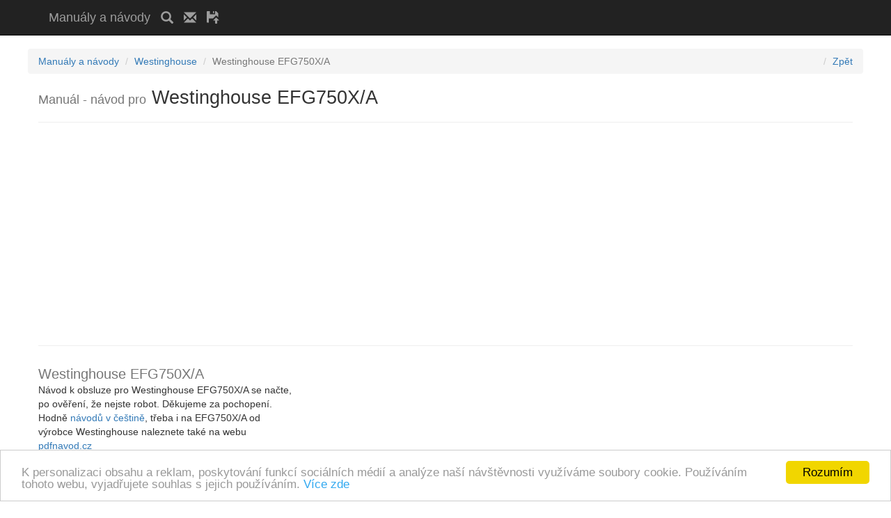

--- FILE ---
content_type: text/html; charset=utf-8
request_url: https://www.google.com/recaptcha/api2/anchor?ar=1&k=6Ld-2RITAAAAANXgTQ9MGf7e4hnSZq8VYh-eB6M3&co=aHR0cHM6Ly9tYW51YWxuYXZvZC5jejo0NDM.&hl=cs&v=PoyoqOPhxBO7pBk68S4YbpHZ&size=normal&anchor-ms=20000&execute-ms=30000&cb=z6j9bqmo6h9k
body_size: 49475
content:
<!DOCTYPE HTML><html dir="ltr" lang="cs"><head><meta http-equiv="Content-Type" content="text/html; charset=UTF-8">
<meta http-equiv="X-UA-Compatible" content="IE=edge">
<title>reCAPTCHA</title>
<style type="text/css">
/* cyrillic-ext */
@font-face {
  font-family: 'Roboto';
  font-style: normal;
  font-weight: 400;
  font-stretch: 100%;
  src: url(//fonts.gstatic.com/s/roboto/v48/KFO7CnqEu92Fr1ME7kSn66aGLdTylUAMa3GUBHMdazTgWw.woff2) format('woff2');
  unicode-range: U+0460-052F, U+1C80-1C8A, U+20B4, U+2DE0-2DFF, U+A640-A69F, U+FE2E-FE2F;
}
/* cyrillic */
@font-face {
  font-family: 'Roboto';
  font-style: normal;
  font-weight: 400;
  font-stretch: 100%;
  src: url(//fonts.gstatic.com/s/roboto/v48/KFO7CnqEu92Fr1ME7kSn66aGLdTylUAMa3iUBHMdazTgWw.woff2) format('woff2');
  unicode-range: U+0301, U+0400-045F, U+0490-0491, U+04B0-04B1, U+2116;
}
/* greek-ext */
@font-face {
  font-family: 'Roboto';
  font-style: normal;
  font-weight: 400;
  font-stretch: 100%;
  src: url(//fonts.gstatic.com/s/roboto/v48/KFO7CnqEu92Fr1ME7kSn66aGLdTylUAMa3CUBHMdazTgWw.woff2) format('woff2');
  unicode-range: U+1F00-1FFF;
}
/* greek */
@font-face {
  font-family: 'Roboto';
  font-style: normal;
  font-weight: 400;
  font-stretch: 100%;
  src: url(//fonts.gstatic.com/s/roboto/v48/KFO7CnqEu92Fr1ME7kSn66aGLdTylUAMa3-UBHMdazTgWw.woff2) format('woff2');
  unicode-range: U+0370-0377, U+037A-037F, U+0384-038A, U+038C, U+038E-03A1, U+03A3-03FF;
}
/* math */
@font-face {
  font-family: 'Roboto';
  font-style: normal;
  font-weight: 400;
  font-stretch: 100%;
  src: url(//fonts.gstatic.com/s/roboto/v48/KFO7CnqEu92Fr1ME7kSn66aGLdTylUAMawCUBHMdazTgWw.woff2) format('woff2');
  unicode-range: U+0302-0303, U+0305, U+0307-0308, U+0310, U+0312, U+0315, U+031A, U+0326-0327, U+032C, U+032F-0330, U+0332-0333, U+0338, U+033A, U+0346, U+034D, U+0391-03A1, U+03A3-03A9, U+03B1-03C9, U+03D1, U+03D5-03D6, U+03F0-03F1, U+03F4-03F5, U+2016-2017, U+2034-2038, U+203C, U+2040, U+2043, U+2047, U+2050, U+2057, U+205F, U+2070-2071, U+2074-208E, U+2090-209C, U+20D0-20DC, U+20E1, U+20E5-20EF, U+2100-2112, U+2114-2115, U+2117-2121, U+2123-214F, U+2190, U+2192, U+2194-21AE, U+21B0-21E5, U+21F1-21F2, U+21F4-2211, U+2213-2214, U+2216-22FF, U+2308-230B, U+2310, U+2319, U+231C-2321, U+2336-237A, U+237C, U+2395, U+239B-23B7, U+23D0, U+23DC-23E1, U+2474-2475, U+25AF, U+25B3, U+25B7, U+25BD, U+25C1, U+25CA, U+25CC, U+25FB, U+266D-266F, U+27C0-27FF, U+2900-2AFF, U+2B0E-2B11, U+2B30-2B4C, U+2BFE, U+3030, U+FF5B, U+FF5D, U+1D400-1D7FF, U+1EE00-1EEFF;
}
/* symbols */
@font-face {
  font-family: 'Roboto';
  font-style: normal;
  font-weight: 400;
  font-stretch: 100%;
  src: url(//fonts.gstatic.com/s/roboto/v48/KFO7CnqEu92Fr1ME7kSn66aGLdTylUAMaxKUBHMdazTgWw.woff2) format('woff2');
  unicode-range: U+0001-000C, U+000E-001F, U+007F-009F, U+20DD-20E0, U+20E2-20E4, U+2150-218F, U+2190, U+2192, U+2194-2199, U+21AF, U+21E6-21F0, U+21F3, U+2218-2219, U+2299, U+22C4-22C6, U+2300-243F, U+2440-244A, U+2460-24FF, U+25A0-27BF, U+2800-28FF, U+2921-2922, U+2981, U+29BF, U+29EB, U+2B00-2BFF, U+4DC0-4DFF, U+FFF9-FFFB, U+10140-1018E, U+10190-1019C, U+101A0, U+101D0-101FD, U+102E0-102FB, U+10E60-10E7E, U+1D2C0-1D2D3, U+1D2E0-1D37F, U+1F000-1F0FF, U+1F100-1F1AD, U+1F1E6-1F1FF, U+1F30D-1F30F, U+1F315, U+1F31C, U+1F31E, U+1F320-1F32C, U+1F336, U+1F378, U+1F37D, U+1F382, U+1F393-1F39F, U+1F3A7-1F3A8, U+1F3AC-1F3AF, U+1F3C2, U+1F3C4-1F3C6, U+1F3CA-1F3CE, U+1F3D4-1F3E0, U+1F3ED, U+1F3F1-1F3F3, U+1F3F5-1F3F7, U+1F408, U+1F415, U+1F41F, U+1F426, U+1F43F, U+1F441-1F442, U+1F444, U+1F446-1F449, U+1F44C-1F44E, U+1F453, U+1F46A, U+1F47D, U+1F4A3, U+1F4B0, U+1F4B3, U+1F4B9, U+1F4BB, U+1F4BF, U+1F4C8-1F4CB, U+1F4D6, U+1F4DA, U+1F4DF, U+1F4E3-1F4E6, U+1F4EA-1F4ED, U+1F4F7, U+1F4F9-1F4FB, U+1F4FD-1F4FE, U+1F503, U+1F507-1F50B, U+1F50D, U+1F512-1F513, U+1F53E-1F54A, U+1F54F-1F5FA, U+1F610, U+1F650-1F67F, U+1F687, U+1F68D, U+1F691, U+1F694, U+1F698, U+1F6AD, U+1F6B2, U+1F6B9-1F6BA, U+1F6BC, U+1F6C6-1F6CF, U+1F6D3-1F6D7, U+1F6E0-1F6EA, U+1F6F0-1F6F3, U+1F6F7-1F6FC, U+1F700-1F7FF, U+1F800-1F80B, U+1F810-1F847, U+1F850-1F859, U+1F860-1F887, U+1F890-1F8AD, U+1F8B0-1F8BB, U+1F8C0-1F8C1, U+1F900-1F90B, U+1F93B, U+1F946, U+1F984, U+1F996, U+1F9E9, U+1FA00-1FA6F, U+1FA70-1FA7C, U+1FA80-1FA89, U+1FA8F-1FAC6, U+1FACE-1FADC, U+1FADF-1FAE9, U+1FAF0-1FAF8, U+1FB00-1FBFF;
}
/* vietnamese */
@font-face {
  font-family: 'Roboto';
  font-style: normal;
  font-weight: 400;
  font-stretch: 100%;
  src: url(//fonts.gstatic.com/s/roboto/v48/KFO7CnqEu92Fr1ME7kSn66aGLdTylUAMa3OUBHMdazTgWw.woff2) format('woff2');
  unicode-range: U+0102-0103, U+0110-0111, U+0128-0129, U+0168-0169, U+01A0-01A1, U+01AF-01B0, U+0300-0301, U+0303-0304, U+0308-0309, U+0323, U+0329, U+1EA0-1EF9, U+20AB;
}
/* latin-ext */
@font-face {
  font-family: 'Roboto';
  font-style: normal;
  font-weight: 400;
  font-stretch: 100%;
  src: url(//fonts.gstatic.com/s/roboto/v48/KFO7CnqEu92Fr1ME7kSn66aGLdTylUAMa3KUBHMdazTgWw.woff2) format('woff2');
  unicode-range: U+0100-02BA, U+02BD-02C5, U+02C7-02CC, U+02CE-02D7, U+02DD-02FF, U+0304, U+0308, U+0329, U+1D00-1DBF, U+1E00-1E9F, U+1EF2-1EFF, U+2020, U+20A0-20AB, U+20AD-20C0, U+2113, U+2C60-2C7F, U+A720-A7FF;
}
/* latin */
@font-face {
  font-family: 'Roboto';
  font-style: normal;
  font-weight: 400;
  font-stretch: 100%;
  src: url(//fonts.gstatic.com/s/roboto/v48/KFO7CnqEu92Fr1ME7kSn66aGLdTylUAMa3yUBHMdazQ.woff2) format('woff2');
  unicode-range: U+0000-00FF, U+0131, U+0152-0153, U+02BB-02BC, U+02C6, U+02DA, U+02DC, U+0304, U+0308, U+0329, U+2000-206F, U+20AC, U+2122, U+2191, U+2193, U+2212, U+2215, U+FEFF, U+FFFD;
}
/* cyrillic-ext */
@font-face {
  font-family: 'Roboto';
  font-style: normal;
  font-weight: 500;
  font-stretch: 100%;
  src: url(//fonts.gstatic.com/s/roboto/v48/KFO7CnqEu92Fr1ME7kSn66aGLdTylUAMa3GUBHMdazTgWw.woff2) format('woff2');
  unicode-range: U+0460-052F, U+1C80-1C8A, U+20B4, U+2DE0-2DFF, U+A640-A69F, U+FE2E-FE2F;
}
/* cyrillic */
@font-face {
  font-family: 'Roboto';
  font-style: normal;
  font-weight: 500;
  font-stretch: 100%;
  src: url(//fonts.gstatic.com/s/roboto/v48/KFO7CnqEu92Fr1ME7kSn66aGLdTylUAMa3iUBHMdazTgWw.woff2) format('woff2');
  unicode-range: U+0301, U+0400-045F, U+0490-0491, U+04B0-04B1, U+2116;
}
/* greek-ext */
@font-face {
  font-family: 'Roboto';
  font-style: normal;
  font-weight: 500;
  font-stretch: 100%;
  src: url(//fonts.gstatic.com/s/roboto/v48/KFO7CnqEu92Fr1ME7kSn66aGLdTylUAMa3CUBHMdazTgWw.woff2) format('woff2');
  unicode-range: U+1F00-1FFF;
}
/* greek */
@font-face {
  font-family: 'Roboto';
  font-style: normal;
  font-weight: 500;
  font-stretch: 100%;
  src: url(//fonts.gstatic.com/s/roboto/v48/KFO7CnqEu92Fr1ME7kSn66aGLdTylUAMa3-UBHMdazTgWw.woff2) format('woff2');
  unicode-range: U+0370-0377, U+037A-037F, U+0384-038A, U+038C, U+038E-03A1, U+03A3-03FF;
}
/* math */
@font-face {
  font-family: 'Roboto';
  font-style: normal;
  font-weight: 500;
  font-stretch: 100%;
  src: url(//fonts.gstatic.com/s/roboto/v48/KFO7CnqEu92Fr1ME7kSn66aGLdTylUAMawCUBHMdazTgWw.woff2) format('woff2');
  unicode-range: U+0302-0303, U+0305, U+0307-0308, U+0310, U+0312, U+0315, U+031A, U+0326-0327, U+032C, U+032F-0330, U+0332-0333, U+0338, U+033A, U+0346, U+034D, U+0391-03A1, U+03A3-03A9, U+03B1-03C9, U+03D1, U+03D5-03D6, U+03F0-03F1, U+03F4-03F5, U+2016-2017, U+2034-2038, U+203C, U+2040, U+2043, U+2047, U+2050, U+2057, U+205F, U+2070-2071, U+2074-208E, U+2090-209C, U+20D0-20DC, U+20E1, U+20E5-20EF, U+2100-2112, U+2114-2115, U+2117-2121, U+2123-214F, U+2190, U+2192, U+2194-21AE, U+21B0-21E5, U+21F1-21F2, U+21F4-2211, U+2213-2214, U+2216-22FF, U+2308-230B, U+2310, U+2319, U+231C-2321, U+2336-237A, U+237C, U+2395, U+239B-23B7, U+23D0, U+23DC-23E1, U+2474-2475, U+25AF, U+25B3, U+25B7, U+25BD, U+25C1, U+25CA, U+25CC, U+25FB, U+266D-266F, U+27C0-27FF, U+2900-2AFF, U+2B0E-2B11, U+2B30-2B4C, U+2BFE, U+3030, U+FF5B, U+FF5D, U+1D400-1D7FF, U+1EE00-1EEFF;
}
/* symbols */
@font-face {
  font-family: 'Roboto';
  font-style: normal;
  font-weight: 500;
  font-stretch: 100%;
  src: url(//fonts.gstatic.com/s/roboto/v48/KFO7CnqEu92Fr1ME7kSn66aGLdTylUAMaxKUBHMdazTgWw.woff2) format('woff2');
  unicode-range: U+0001-000C, U+000E-001F, U+007F-009F, U+20DD-20E0, U+20E2-20E4, U+2150-218F, U+2190, U+2192, U+2194-2199, U+21AF, U+21E6-21F0, U+21F3, U+2218-2219, U+2299, U+22C4-22C6, U+2300-243F, U+2440-244A, U+2460-24FF, U+25A0-27BF, U+2800-28FF, U+2921-2922, U+2981, U+29BF, U+29EB, U+2B00-2BFF, U+4DC0-4DFF, U+FFF9-FFFB, U+10140-1018E, U+10190-1019C, U+101A0, U+101D0-101FD, U+102E0-102FB, U+10E60-10E7E, U+1D2C0-1D2D3, U+1D2E0-1D37F, U+1F000-1F0FF, U+1F100-1F1AD, U+1F1E6-1F1FF, U+1F30D-1F30F, U+1F315, U+1F31C, U+1F31E, U+1F320-1F32C, U+1F336, U+1F378, U+1F37D, U+1F382, U+1F393-1F39F, U+1F3A7-1F3A8, U+1F3AC-1F3AF, U+1F3C2, U+1F3C4-1F3C6, U+1F3CA-1F3CE, U+1F3D4-1F3E0, U+1F3ED, U+1F3F1-1F3F3, U+1F3F5-1F3F7, U+1F408, U+1F415, U+1F41F, U+1F426, U+1F43F, U+1F441-1F442, U+1F444, U+1F446-1F449, U+1F44C-1F44E, U+1F453, U+1F46A, U+1F47D, U+1F4A3, U+1F4B0, U+1F4B3, U+1F4B9, U+1F4BB, U+1F4BF, U+1F4C8-1F4CB, U+1F4D6, U+1F4DA, U+1F4DF, U+1F4E3-1F4E6, U+1F4EA-1F4ED, U+1F4F7, U+1F4F9-1F4FB, U+1F4FD-1F4FE, U+1F503, U+1F507-1F50B, U+1F50D, U+1F512-1F513, U+1F53E-1F54A, U+1F54F-1F5FA, U+1F610, U+1F650-1F67F, U+1F687, U+1F68D, U+1F691, U+1F694, U+1F698, U+1F6AD, U+1F6B2, U+1F6B9-1F6BA, U+1F6BC, U+1F6C6-1F6CF, U+1F6D3-1F6D7, U+1F6E0-1F6EA, U+1F6F0-1F6F3, U+1F6F7-1F6FC, U+1F700-1F7FF, U+1F800-1F80B, U+1F810-1F847, U+1F850-1F859, U+1F860-1F887, U+1F890-1F8AD, U+1F8B0-1F8BB, U+1F8C0-1F8C1, U+1F900-1F90B, U+1F93B, U+1F946, U+1F984, U+1F996, U+1F9E9, U+1FA00-1FA6F, U+1FA70-1FA7C, U+1FA80-1FA89, U+1FA8F-1FAC6, U+1FACE-1FADC, U+1FADF-1FAE9, U+1FAF0-1FAF8, U+1FB00-1FBFF;
}
/* vietnamese */
@font-face {
  font-family: 'Roboto';
  font-style: normal;
  font-weight: 500;
  font-stretch: 100%;
  src: url(//fonts.gstatic.com/s/roboto/v48/KFO7CnqEu92Fr1ME7kSn66aGLdTylUAMa3OUBHMdazTgWw.woff2) format('woff2');
  unicode-range: U+0102-0103, U+0110-0111, U+0128-0129, U+0168-0169, U+01A0-01A1, U+01AF-01B0, U+0300-0301, U+0303-0304, U+0308-0309, U+0323, U+0329, U+1EA0-1EF9, U+20AB;
}
/* latin-ext */
@font-face {
  font-family: 'Roboto';
  font-style: normal;
  font-weight: 500;
  font-stretch: 100%;
  src: url(//fonts.gstatic.com/s/roboto/v48/KFO7CnqEu92Fr1ME7kSn66aGLdTylUAMa3KUBHMdazTgWw.woff2) format('woff2');
  unicode-range: U+0100-02BA, U+02BD-02C5, U+02C7-02CC, U+02CE-02D7, U+02DD-02FF, U+0304, U+0308, U+0329, U+1D00-1DBF, U+1E00-1E9F, U+1EF2-1EFF, U+2020, U+20A0-20AB, U+20AD-20C0, U+2113, U+2C60-2C7F, U+A720-A7FF;
}
/* latin */
@font-face {
  font-family: 'Roboto';
  font-style: normal;
  font-weight: 500;
  font-stretch: 100%;
  src: url(//fonts.gstatic.com/s/roboto/v48/KFO7CnqEu92Fr1ME7kSn66aGLdTylUAMa3yUBHMdazQ.woff2) format('woff2');
  unicode-range: U+0000-00FF, U+0131, U+0152-0153, U+02BB-02BC, U+02C6, U+02DA, U+02DC, U+0304, U+0308, U+0329, U+2000-206F, U+20AC, U+2122, U+2191, U+2193, U+2212, U+2215, U+FEFF, U+FFFD;
}
/* cyrillic-ext */
@font-face {
  font-family: 'Roboto';
  font-style: normal;
  font-weight: 900;
  font-stretch: 100%;
  src: url(//fonts.gstatic.com/s/roboto/v48/KFO7CnqEu92Fr1ME7kSn66aGLdTylUAMa3GUBHMdazTgWw.woff2) format('woff2');
  unicode-range: U+0460-052F, U+1C80-1C8A, U+20B4, U+2DE0-2DFF, U+A640-A69F, U+FE2E-FE2F;
}
/* cyrillic */
@font-face {
  font-family: 'Roboto';
  font-style: normal;
  font-weight: 900;
  font-stretch: 100%;
  src: url(//fonts.gstatic.com/s/roboto/v48/KFO7CnqEu92Fr1ME7kSn66aGLdTylUAMa3iUBHMdazTgWw.woff2) format('woff2');
  unicode-range: U+0301, U+0400-045F, U+0490-0491, U+04B0-04B1, U+2116;
}
/* greek-ext */
@font-face {
  font-family: 'Roboto';
  font-style: normal;
  font-weight: 900;
  font-stretch: 100%;
  src: url(//fonts.gstatic.com/s/roboto/v48/KFO7CnqEu92Fr1ME7kSn66aGLdTylUAMa3CUBHMdazTgWw.woff2) format('woff2');
  unicode-range: U+1F00-1FFF;
}
/* greek */
@font-face {
  font-family: 'Roboto';
  font-style: normal;
  font-weight: 900;
  font-stretch: 100%;
  src: url(//fonts.gstatic.com/s/roboto/v48/KFO7CnqEu92Fr1ME7kSn66aGLdTylUAMa3-UBHMdazTgWw.woff2) format('woff2');
  unicode-range: U+0370-0377, U+037A-037F, U+0384-038A, U+038C, U+038E-03A1, U+03A3-03FF;
}
/* math */
@font-face {
  font-family: 'Roboto';
  font-style: normal;
  font-weight: 900;
  font-stretch: 100%;
  src: url(//fonts.gstatic.com/s/roboto/v48/KFO7CnqEu92Fr1ME7kSn66aGLdTylUAMawCUBHMdazTgWw.woff2) format('woff2');
  unicode-range: U+0302-0303, U+0305, U+0307-0308, U+0310, U+0312, U+0315, U+031A, U+0326-0327, U+032C, U+032F-0330, U+0332-0333, U+0338, U+033A, U+0346, U+034D, U+0391-03A1, U+03A3-03A9, U+03B1-03C9, U+03D1, U+03D5-03D6, U+03F0-03F1, U+03F4-03F5, U+2016-2017, U+2034-2038, U+203C, U+2040, U+2043, U+2047, U+2050, U+2057, U+205F, U+2070-2071, U+2074-208E, U+2090-209C, U+20D0-20DC, U+20E1, U+20E5-20EF, U+2100-2112, U+2114-2115, U+2117-2121, U+2123-214F, U+2190, U+2192, U+2194-21AE, U+21B0-21E5, U+21F1-21F2, U+21F4-2211, U+2213-2214, U+2216-22FF, U+2308-230B, U+2310, U+2319, U+231C-2321, U+2336-237A, U+237C, U+2395, U+239B-23B7, U+23D0, U+23DC-23E1, U+2474-2475, U+25AF, U+25B3, U+25B7, U+25BD, U+25C1, U+25CA, U+25CC, U+25FB, U+266D-266F, U+27C0-27FF, U+2900-2AFF, U+2B0E-2B11, U+2B30-2B4C, U+2BFE, U+3030, U+FF5B, U+FF5D, U+1D400-1D7FF, U+1EE00-1EEFF;
}
/* symbols */
@font-face {
  font-family: 'Roboto';
  font-style: normal;
  font-weight: 900;
  font-stretch: 100%;
  src: url(//fonts.gstatic.com/s/roboto/v48/KFO7CnqEu92Fr1ME7kSn66aGLdTylUAMaxKUBHMdazTgWw.woff2) format('woff2');
  unicode-range: U+0001-000C, U+000E-001F, U+007F-009F, U+20DD-20E0, U+20E2-20E4, U+2150-218F, U+2190, U+2192, U+2194-2199, U+21AF, U+21E6-21F0, U+21F3, U+2218-2219, U+2299, U+22C4-22C6, U+2300-243F, U+2440-244A, U+2460-24FF, U+25A0-27BF, U+2800-28FF, U+2921-2922, U+2981, U+29BF, U+29EB, U+2B00-2BFF, U+4DC0-4DFF, U+FFF9-FFFB, U+10140-1018E, U+10190-1019C, U+101A0, U+101D0-101FD, U+102E0-102FB, U+10E60-10E7E, U+1D2C0-1D2D3, U+1D2E0-1D37F, U+1F000-1F0FF, U+1F100-1F1AD, U+1F1E6-1F1FF, U+1F30D-1F30F, U+1F315, U+1F31C, U+1F31E, U+1F320-1F32C, U+1F336, U+1F378, U+1F37D, U+1F382, U+1F393-1F39F, U+1F3A7-1F3A8, U+1F3AC-1F3AF, U+1F3C2, U+1F3C4-1F3C6, U+1F3CA-1F3CE, U+1F3D4-1F3E0, U+1F3ED, U+1F3F1-1F3F3, U+1F3F5-1F3F7, U+1F408, U+1F415, U+1F41F, U+1F426, U+1F43F, U+1F441-1F442, U+1F444, U+1F446-1F449, U+1F44C-1F44E, U+1F453, U+1F46A, U+1F47D, U+1F4A3, U+1F4B0, U+1F4B3, U+1F4B9, U+1F4BB, U+1F4BF, U+1F4C8-1F4CB, U+1F4D6, U+1F4DA, U+1F4DF, U+1F4E3-1F4E6, U+1F4EA-1F4ED, U+1F4F7, U+1F4F9-1F4FB, U+1F4FD-1F4FE, U+1F503, U+1F507-1F50B, U+1F50D, U+1F512-1F513, U+1F53E-1F54A, U+1F54F-1F5FA, U+1F610, U+1F650-1F67F, U+1F687, U+1F68D, U+1F691, U+1F694, U+1F698, U+1F6AD, U+1F6B2, U+1F6B9-1F6BA, U+1F6BC, U+1F6C6-1F6CF, U+1F6D3-1F6D7, U+1F6E0-1F6EA, U+1F6F0-1F6F3, U+1F6F7-1F6FC, U+1F700-1F7FF, U+1F800-1F80B, U+1F810-1F847, U+1F850-1F859, U+1F860-1F887, U+1F890-1F8AD, U+1F8B0-1F8BB, U+1F8C0-1F8C1, U+1F900-1F90B, U+1F93B, U+1F946, U+1F984, U+1F996, U+1F9E9, U+1FA00-1FA6F, U+1FA70-1FA7C, U+1FA80-1FA89, U+1FA8F-1FAC6, U+1FACE-1FADC, U+1FADF-1FAE9, U+1FAF0-1FAF8, U+1FB00-1FBFF;
}
/* vietnamese */
@font-face {
  font-family: 'Roboto';
  font-style: normal;
  font-weight: 900;
  font-stretch: 100%;
  src: url(//fonts.gstatic.com/s/roboto/v48/KFO7CnqEu92Fr1ME7kSn66aGLdTylUAMa3OUBHMdazTgWw.woff2) format('woff2');
  unicode-range: U+0102-0103, U+0110-0111, U+0128-0129, U+0168-0169, U+01A0-01A1, U+01AF-01B0, U+0300-0301, U+0303-0304, U+0308-0309, U+0323, U+0329, U+1EA0-1EF9, U+20AB;
}
/* latin-ext */
@font-face {
  font-family: 'Roboto';
  font-style: normal;
  font-weight: 900;
  font-stretch: 100%;
  src: url(//fonts.gstatic.com/s/roboto/v48/KFO7CnqEu92Fr1ME7kSn66aGLdTylUAMa3KUBHMdazTgWw.woff2) format('woff2');
  unicode-range: U+0100-02BA, U+02BD-02C5, U+02C7-02CC, U+02CE-02D7, U+02DD-02FF, U+0304, U+0308, U+0329, U+1D00-1DBF, U+1E00-1E9F, U+1EF2-1EFF, U+2020, U+20A0-20AB, U+20AD-20C0, U+2113, U+2C60-2C7F, U+A720-A7FF;
}
/* latin */
@font-face {
  font-family: 'Roboto';
  font-style: normal;
  font-weight: 900;
  font-stretch: 100%;
  src: url(//fonts.gstatic.com/s/roboto/v48/KFO7CnqEu92Fr1ME7kSn66aGLdTylUAMa3yUBHMdazQ.woff2) format('woff2');
  unicode-range: U+0000-00FF, U+0131, U+0152-0153, U+02BB-02BC, U+02C6, U+02DA, U+02DC, U+0304, U+0308, U+0329, U+2000-206F, U+20AC, U+2122, U+2191, U+2193, U+2212, U+2215, U+FEFF, U+FFFD;
}

</style>
<link rel="stylesheet" type="text/css" href="https://www.gstatic.com/recaptcha/releases/PoyoqOPhxBO7pBk68S4YbpHZ/styles__ltr.css">
<script nonce="cEZ6Bt4aeCK7UCI27QYObA" type="text/javascript">window['__recaptcha_api'] = 'https://www.google.com/recaptcha/api2/';</script>
<script type="text/javascript" src="https://www.gstatic.com/recaptcha/releases/PoyoqOPhxBO7pBk68S4YbpHZ/recaptcha__cs.js" nonce="cEZ6Bt4aeCK7UCI27QYObA">
      
    </script></head>
<body><div id="rc-anchor-alert" class="rc-anchor-alert"></div>
<input type="hidden" id="recaptcha-token" value="[base64]">
<script type="text/javascript" nonce="cEZ6Bt4aeCK7UCI27QYObA">
      recaptcha.anchor.Main.init("[\x22ainput\x22,[\x22bgdata\x22,\x22\x22,\[base64]/[base64]/MjU1Ong/[base64]/[base64]/[base64]/[base64]/[base64]/[base64]/[base64]/[base64]/[base64]/[base64]/[base64]/[base64]/[base64]/[base64]/[base64]\\u003d\x22,\[base64]\x22,\x22G8KUw5twCcKBEcOdYgorw7DCqMKbw6LDhUHDog/[base64]/[base64]/[base64]/CmcKCwqJJZCXDtcOnwrjCj8KOwrlgwqPDgB8Nek7DmzDCjnsBSVTDjwgCwrfCuwIxHcO7D15bZsKPwozDiMOew6LDvXsvT8KwIcKoM8Ojw6cxIcK6EMKnwqrDpG7Ct8OcwrBIwofCpTcdFnTCrMO7wpl0Pmc/w5Rdw6M7QsKww4rCgWovw7wGPijDnsK+w7xAw7fDgsKXZcKLWyZjPjtwcsOuwp/Ch8KXewBsw60lw47DoMOVw4Ezw7jDugk+w4HChBHCnUXCjsKIwrkEwoPCvcOfwr8mw5XDj8OJw5DDs8OqQ8OSKXrDvXA7wp/ClcKuwp98wrDDjMOPw6IpEBTDv8O8w6IZwrdwwqjCmBNHw6wwwo7DmUpjwoZUEk/ChsKEw7oKL3wGwofClMO0MwgOGcKsw640w7NqcAp2RsOqwoUsFXhMeywEwplWdcOTw6JYwrQaw7HCuMKqw6RzEMKCQFzDgcKVw6HCmMKTw4V9L8OcdsOqw67CgDV/A8Klw57DjcOdwr8EwqbCggo8RcKLJmIOE8Oow6wyJcOKRMOMNHHCk0hwacKcby3Dt8OaL3TCr8K2w4PDtsKyEcO2w5bDgW/Cm8OUw6XCkR/DnBzCuMOiOsKyw6saYzR6woQiPQE9w5vCk8OIw6LDv8KtwrbDuMKpwqJ8S8O/[base64]/LWBFwqTDgGhNwogBBw0BIggow6XClcOIwprDi8KywqJ2w5gMbxESwp8iX03CksKRwpbDgcONw4rDiF7CrWQGw6zDoMO1WMKQOgXDt3nCmkfCn8KnGF0LRDbCsH3DgsO2wpwvYDcow7/DjSYBV1jCqSHDvg8RUQ7CpMK4d8OHWAlvwqZJE8K4w50ZSGASZMO2w4jCh8KICCxyw6zDvMKPEQASccODMsOTbQ/CiXMgwrXCisKew5EtMgvDkMKDIMKSO1TDjSfDkMKaYx58M03CuMK4wpwzwp0AE8OJWsO2woTCocO1fGtYwr1nVMOtCsOzw5XChWZgE8KfwoVxNF0BBsO/w67Ch3XDqsOmw63DtsKdw7TCo8KMAcKwaxUpU2XDvsKBw78jDsOtw4HCo1jCs8OFw63Cn8KKw4HDlsKzw4XCusKNwrc6w6prwo3CqsKJUWrDkMKzDwhUw7gkIRQxw5TDj3bClGLDtMOQw6Ibf1XCnQZDw5HCn3zDtMKDeMKrRMKHQSfCv8K+WV/Dl3AebcKLf8OQw5EZw7VtHiFdwpFNw4wfZsOAKsKKwo9QFcO1w6jChsKtDxh2w5hHw5XDjBZ/[base64]/ecOSMMOzwpZGKVTDgRfDiWfDiUTDosOnwql2w7HDnMOUw4t5KjbCmRzDtzhtw7QFLGPCjFrDoMKjw4ZtWwUjw6DDrsKhw6nDtsOdTA0awpkQw5p8XA9KZsObTRzDq8K2w6rCscK/w4HDl8OhwpbDpi7CmMOQSSrCgXs/IGV/[base64]/[base64]/[base64]/CmsKTOsKdbMK+w4XDhjrCmV05cU1jwozDlcKQSBfCs8Kyc2LCisKhEDfDm1HCglPDmV/DocO5woU4wrnCiEZjLWnDp8O4IcKDwqlfKUrCg8K0SSA3wqw0ITkbGhgBw5fCusOSwot+woXDhsOJNMOtOcKKKAbDusK3L8OjGMO4w5B/eBzCq8OrP8OUIsKzw7J5MjFLwqbDslYNDsOSwq/[base64]/Ci8K2A0pWw7fCucKSdMO0Ig3DsEXCojkqTcKDZsOcZ8OmJ8OUdMOPEsK2w5LClBfDtHTDgcKPf2bCjkTCp8KWYsK/[base64]/CuF/Dt8KDMRXDkcKBMsOzTsOmKXxDw6fCuxnDsAwVw4LCosOywptpbsKkHykoIcKpw5spw6fCh8OXGMKSSRRkwoPDjGDDsk9oKznDisKYwpB8w5YLwprCqkzCncK9SsOnwqYYFsO4P8Krw6XDi0I9JsKAe0PCpS/[base64]/wqgISMKfT8ONwr5RCD4dZHXDu007TcOawpQCwoHChsOPb8K+wqTCssOkwovCt8OVLsKAwqlSccOcwoLCpcOOwr3Dt8Onw4U+IsKoS8Ohw6nDpcKRw69BwrLDgsOTaggGFQEFwrRTCSEKwqlBwqpXXUPDgcKew7hKw5VsdT3CnsO8Ew/CgUAfwrLCmcKGKSHDvyIJwq/DpsKCw6bDucKkwqonwqR9GW4PBcO0w5PDhRTCjUNfRyDDgsORI8KBwrjClcOzw5nCmMKHwpXCtTRCwqlgLcKPWcOiw4fCjksLwoEMbcKrDMOEw5XCm8OKwqh1AsKiwqk7IsKMcCQew6DCq8OhwqnDsjQ/DXtpScOswqTDgD5Aw5MnVsOAwolFbsKLwqrDk0hUwq82woxgw5kLw4zCiAXCkMOnBi/CvBzCqMOHBRnDv8O0e0DDucOGeh1Vw4nCuCfDpsOyVsOBYwHCpcOUw6nDtMK4wpPDo0Ubc2NPQMKtEFRawrhpOMKcwox4NnZmw53CtB8WLy13w7DDoMKvGcO6w7JTw553w5c4wrzDgHhRJjZNOhcpM0vClsOzXhANOXDDrW/DihPCmsOVJX9FOlcvU8KYwo/DmmVgP1oYw47CuMOEeMO9wqNXdMKhYAUxYgvDvMKnCzjCu2NeTMK6w5PCgsKsDMKmKMOUCC3DkcKFwp/ChTHCrW9ZdcO7woDCqcOQw7obw4UAw5zCoBHDlitRF8ONwoXCsMK5LxQgQMK+w7lwwo/Dg1XCh8KNUl8Ow74ywrl+Z8KHUx48eMO7F8OLw7jChhFEwplYwoXDqzQYwqQDwrPDoMKVX8K1w7DDtgVJw6hHGRo9w43DhcOkw6PCkMK/[base64]/wrnDosOvwqoyTxTCncK2w5h7w4vCmsOfDMOlewF7wpjCkcO5w6lcwrjCkVbDmxZXZsKpwqhjB1o8NsKhccO8wq7DnsKnw43DpcKLw65GwofChcO/AMKTBsO0MRTCgMOew75nwoERw4kESAPCoWnCsQJ3McOuPFrDqcKMIcOIeFrCmMKdEsOGWFvCv8OlewTDkArDsMO5M8KLOTPDnMK5ZHcbd3N+V8O5PyJLw6NTRMK/w6J0wo/CviEfw67CgcKGw7zCt8KDP8K6KyIgBgUJViLDqMK/ZURUUMKgdlrCjMKdw73DtXMyw6DCkMO8TS8cwqoFMsKIY8KiYDDChcKww702GG3DhMOIP8KQwok8wo3DuEnCvBHDuARQw5kzw73DjcK2wrBENjPDvMOGwpDCvDBsw6LDucK7XMKIwonDoAHCkcO9w4/[base64]/V2gWEcK3fsKWFQoEKx8CQcOjwrjDh2jDhcOrwpTCj1PClMKVwosvEUvCisKCJsKTQ1N3w6ZcwojCq8KKwpPCtcKjw71MDcOJw75jb8OfPkZVMm/[base64]/[base64]/ChBbDrMORw6dXwr1Ow77Cu3/[base64]/wqPCr8OVHy4qbC9bH8K3csOsThPDsEEoV8KwZcOtbHFnw6nDo8KcMsOSw5BqL2LDlGZ+akvDp8OWw4PDliDCk1nDs2rCiMOIOE9de8KKFQFswpQYwrzCucO7PMKfEcO/JCFywqfCo3UAHMKVw5zDgsKEKcKVw7PDpMOWXlMxJcOZLMOTwqjCvm/DrsKvd0/Cg8OlSQLCnMOFSyg8wplLwoc/[base64]/DvcOhwrTClmRbwr9xOcK0wpEDwr9Xw5/Cp1zCksKDeA7DsMKSfnjDj8KXaFpDJsOuZcKVwo7CrMOHw73DunoyJA3DpMKuwpg5wqXDvkHCisO0w4PDosOzw6kUwqjDucKIZRnDmSB8XT/Drih3wolEHnvCoCzCu8KGTQfDlsK/wokhAyh6P8O2KMKGw4jCjcKfwrXCiBUDV0TCkcOBOcKLwrJlOGXCqcK3w6jDpVs/ARDDqcOJRMKFwpfCkypYwq5MwprCpsK1dMOpw4nCulDCkRoLw5vDrilnwqvDsMKKwr3CsMKURcO6wpzCmFLCkGDChElYw4XDjVLCncKREmQgXcOkw5LDsnJjJTPDsMOMMcKmworDty3DvMOrOMKeKzhIEMOaVsOjQB8yRMKON8KTwp/Co8KnworDpyl/w6pCwr3DtcOSJcOMaMKJEMOcN8Kgf8Oxw53CuWDCgE/Crmx8CcKuw4bCkcOaw7TDpcKzJ8O8w4DDv0EidTLCvnzCmAZ3BMORw73DqzfCtF12KMK2wq5twpgyAH3CrlYuE8KdwoLCp8OBw4BBVcKYO8Kjw65cwq0+wonDrsKqwooPYGzCosK7wrsWwo4/OsOheMKaw6jDrBY9SMOBBcKfw5fDh8OHeQBvw4PDiCfDqTDCoxZFGEEMPQHDjcOaEhVJwqXCpEDCiGLCk8OlwqHCk8KUWwnCvjPCngVDRF/CjXzCtEXCucOSNUzDsMKmw6TDk0ZZw7Nbw6LCsBzCvsKmPMOwwovDp8K/w7/DqRNxw7jCu15Ww7vDtcO7wpLCnh51wpvCiyzCgcOuD8O5woTCohBGwr8/RjnCn8K+wqckwrVCXXdgw4zDvVwvwrohw5bDjCAQYQ04w5g0wq/CvEUSw7l7w6HDnVbDu8O6ScKqw6PDicOSI8OcwrNScMKGwrRPwogCw7vDvMO5KEouwqnCtsOTwq4Fw4zCnlbDhsOMNX/DoxFlw6bCk8KNw7NEw75hZcKbPhlEI05hAcKDS8KZwr5LbDHCgcOTQl3CtMOFwqLDlcKUwq4nFcKud8OlMMORRHIWw6EtKA3CpMK8w7wtw6pGezBrw77DihTDs8KYw4hYw74qV8O4McO8wrY7w6lewoTDlB3CpsKMOCFGwqDDjDzCr1fColrDsWnDsi/[base64]/Cu8O2wrIfw6vCpMKaCcOWeFFfA8KsOypzYlDCl8KRw5YIwoPDsA7DlcK5Y8KMw7EeRsOxw6rCl8KaWg/[base64]/wp02w6I0woUuIMODZ8OMwr/[base64]/AsKaG8KsD8KfB8OCWifCskzCoEXDl8KRIcOJCcOpw7R5K8KHdcOrwr46woMjIG05ZsOJWSjCk8KywpDCvMKLwrDChMK3YMKbc8OPcMOXCMONwohBwoPClDXCu2B3fFXCmMKJeHHCuCwfUF/Dj2ENw5URCMKnfGXCixFOwqMCwpfCvBrDgcOhw492w7Ikw4UCYQfDkMOIwp8abUdfwq3CrDjCvMO5cMOSecK7wrLCrwhcN1J6eBnCkVrDkAjDu1PCuHAxZAAZRsKHGxHCr0/CrEHDlcK7w5jDoMO/BcKpwpwpOMKCGMOIwpXCokjClxAFFsOawqcWKHhLXk5WP8OZbkvDtMOBw7USw7ZywpZuCC7ClCXCrsOrw7DCvFwMw6HDiFwqw5PCjkfDjyggaTLDrcKpw7bClMKAwrkjw5PDnw/DlMO8w6jCvzzCm1/ClsK2YBc2MMO2wrZnwr/Di39Aw79+wpVGbsO0w7IAEn3ChcOWw7Rhw7kRfcOYEsKtwowVw6g3w6Njw4bDiCDDiMOJaVDDsCpXw7/DvMOew7JuDg3Dj8KGw5ZXwpNzHB3CskRPw6rDjV87wqsMw6bCvyzDnsKwYz0NwrMmwoo4QMKOw7BVw5fDrMKCAhYsV2IaYAZfCwrDiMO+C1pmw6bDpcOVw7TDjcOMwpJLw6LCmcOJw4LDoMOuEEJqw6NlLMKRw4jDiiTDv8OgwqgcwoJkX8O/[base64]/JFRPwrsuwpvDpUJkd0DDpDjDh8KwHMKpwrbCknhIScO/woUWUsKJHyrDsS0VGEY0P3nCgMOfw53Dn8KmwrfDpcKNecKQQHI3w5HCsU9vwroeQMKHZV/Cn8KYw4vChcKYw6DDvMOVCsKzOcO2w5rCtSfCoMKEw5dtfEZAwrDDhMOyXsO8FMKwHMKawpgxT0A3ZS5RVwDDnjTDh1nCicOBwqnChUfDvMOLasKnUsOfEiwuwpoQGFE/wqg8wpTCg8OkwrpdVnrDn8OdwpvCnm/DscOxwqhtRsO7wqNAHMOGax3CkRBYwo9rVwbDliLCmSLCmsO1M8OBIXLDvsOtwpDCgEhUw6zCkMOaw5zCmsKgWcKxDWFPM8KLw55jCxDCmkPDlX7DgMO4TXMpwpREWBh7GcKEwo3CtMOURX/CkQoPdTkmGGPDnmokGRTDkgvDnTp4FkHCmsOQwoDCr8KIwr/CpUATw6LCi8K8wpsWP8ONXMKgw6wiw4s+w6nDmcOUw6J2Hl1EfcK+eARDw4NZwpxrYAQWTTDCrn7Cj8OUwr9/[base64]/Dq8KyUsOiWcO9w4zCkcK0NsO/w6XDhk7DnMOjMsOhOTvDkk88wot3wodRasOrwr3Cgyx4wo1REG11wr3CqzHDncKTa8Kww7vDlRxySxXDhiV7d0jDpExjw7w7TsO9woZBV8Kzwps9woo4IMKaD8Kdw7vDuMKFwqkDOG7Dr1HCjHMGWl9kw4sQwpDCq8Kdw5EbUMO/[base64]/L0fCisKhEcOqEEZawrnDrg/CqsODw58Hw6oEcMOTw6Rxw5h2wozDo8KswoFlDXFZw7XDkcKFUsK+UDXCtBpkwr3CgcKqw4FZLiJ0w5fDhMONbA5+wo/DvcOjf8Oyw77ClFFydUnCn8KCccKVw6/DonvCjMKgwrjCv8O2amQvZsKwwpkLwpTCuMKpw7rDuznDvMKtwrwbasOcwrFeJMKXwp9aFMKvD8Klw7h+csKfFMOawoLDoXYkw7VqwpM3wo4tXsO7w7Jnw4gew7dtw6bCs8OHwoV1EW/DqcK6w6gwQsKDw6gawpQjw5rCkELCrnlXwq7Dj8Ouw6JCw40TacK4YcK+w7DCiwTDnGzDsXDCnMKveMOOQ8K7FcKQdMOcwopdw7vCjcKKw47DvsORw7HDssKOVCQbwrthccKvXTHDkMKdfQvDi0kVbcKURMKxT8Khw6Vbw4wYw4VdwqV4GkQjQjbCumU1wpzDo8K/ZgXDvTnDocKKwr9fwoLDuHfDs8OWE8KWHiAJGcOsesKqLB/DqFjDsXFGNMOdw6TDrMKuw4nDrAfCpsKmw5bDil3DqjJjw4F0w481w783w4PDo8KVwpXCiMOzwrZ/c3lwdmXCpMOnw7cDUMK9E20nwqJmw5vDksKBw5Mvw40Aw6rCg8OVw6HDnMKMw7UPeVrDpk3DqxUUwohYw7pAw5HCm10kwqwpccKOa8OowqzCjQJydMKENsK2wp4/w4gIw6IQw4rCuH8QwowyEgR4dMOzRsOCw57DmXofBcOIIFgLP1pOSAQbw4vCjMKKw5oUw4RwTA4xRsKKw5Ruw70gwoDCoxt7wqzCq389woHCgnIVJxY6WDlzfBZjw5MKBsKab8KuWhDDg1LCtcKiwqwzdhzCgmdIwr/[base64]/[base64]/[base64]/w6sow50DennCpVHCrBDCuMOKDF9LAAjCjEsXw6o4Qi/DvMKjOxNBLsO2w78ww7PChWfCrsKMw6x5w53DqMOdwod4EcO1wqdMw4nDs8OWXFTClRnDsMO2wrlLCTnChcOYZj7Dl8OHE8KYYnZYcMKZwo3DvsKCBm/[base64]/DgcK8fzNyw4QvSMKKw4Bdw43CpS/DnnbDnVDDuB4Zw71hOTHCgy7Dm8KSw6FCdSjDm8KFNSsSwr3ChsK7w7fCoEtHU8Kvw7cMwrxZYMO7EMOPGsKEwqYJacOZLsKEEMOxwrrDmsOMRR0LZQ14IgNYwqJmwrfChMKPZcOfFRDDhsKLPWM9WMO6WsOSw4bCi8KraBl0wr/CjxPDmUfCpMO5w4LDlTVDw7cJdSXCvUrDg8KKwqhXfjAABhXDmh3CjS7ChMKJSsKowpDCkwEvwpzClcKvHsKKUcOWwptADMOPGDgcDMOMw4FYAwc6HsOdw6QLNXV2wqDDsEE+wpnDv8KwNMKIUEDDkyENYWXCk0AHfcOpXcKxLcO/w4DDqcKcKwQ6VsKyWxjDicKDwpRCYFcDEMOpFStvwrfClMKNGsKqBMOTwqfCsMO+OcOKTcKAw67Cn8O/wqsXw4vCpHUnUgFHTMKxX8K/[base64]/[base64]/DllDCiMOcQ3caWcKzWwcfw4A4WUpmw7UjwobCiMOGw7PDq8OHDg9Iw7LDk8O3w717VMKhHlfDncO/w6w7wpsCFxLDtMODCzFyKx7DlQ/CmQ8+w4U+wpcZPsOUwoF/ZMOSw7oBfsKEw5kUOF0uPw9YwrLCpFEhUXXDl3Y0KsOWcwF9el55J0xZJMOFwoXCrMKqw7Qvw6RfTsOlPcKSwpkCw6PDr8K/bQkANXrDs8Odw4UJWMOdwobDmxVvw6XCpCzCgMK3VcKAw6ZKHhEYKStYw41oZzTDv8KmC8OKWsKkRsKkwqjDhcOsenh5DgPCgsOmVm3CrnrDmSY0w5NpJMO3wrV3w4rCt1REwrvDjcK2wrR9ZMKrw5/ChgDDl8KLw4NkBAAKwrjCi8OEwr3CmTgnX3gVKHXCrsKbwqzCqsOewoFIw5oNw77CgMOLw5Vudk3CkCHDunJ/[base64]/McOwwpdHZE0xNsK+w7cVPnchIy3DrUDDoMOpI8Omw6Aqw4Z+RcORw48ZKcOrwr5cERXDjMOnRMOjw4PDicOgwr/CjS3DssO0w7x5J8O9V8OUfCzCqhjCvMKAFWDDjcK8OcK0A2TDisOKOjszw5bDnMKzC8OFeGTClzjDsMKawozDnRcPdi8nwr8Fw7ogw7jChwXDhsOUwo/Dj0QhABMhwp4KEhFhVRrCpcO/KMKeOE1WPjbDusKAPWnDrsKSeR3DgcOfI8OSwoYhwrAhUxbCrMKEwrfClcOmw5zDiMOww4TCm8OYwqbCusOGV8OGdj7Ds2zCkMOWVMOswq8aRAdXLwfDkSMZUknCozIYw6sUfkZVccKawp/DnsKjwqvCg1XCtWfDhnwkHsKRR8KswotwPHzCmn90w6pRwrrCjhdtwqPCigjDt14vQS7DhSLDlxwnw6tyaMOobsOWOlrDo8OMwpfDh8K/[base64]/[base64]/CqTt4w5gwIXfDrMO+fsKXQB95dcOACTRww7Erw6fCjMKGVB7DuClPw5vCscKQwqYVwp3CrcOowrvDmhjCoglSw7fCucO4wrJEJUVHw69Lwpg8w6XCoXladnrDihfDvw1dCikwLMO/ZWYIwoV2LDFZXz3Dsn88wrHDrsKew50mM1/[base64]/Du25lEXxQw5JzdsO6woQTwqbDnRwYeMOJFA16c8OxwqHDqSZEwrNKcVbDqzPCqAzCrEjDgcKfb8Kzw7ApDCdUw6Blwqdpwpc4QHHCqcKCYjXDnWMbBsKLwr/[base64]/BAHDosKmw4N1w68fT8Ktw5ksw4rCg8Okw6YQNxpaXQvCnMKPLxPChsKOwqvCvMOdw7IYI8OwUXlGVjXDncObwqlXG2fDusKYwrdHaj9Hwol0NmfDoCjDrnlCw5/DrFXDo8KwR8K3w4MAw4gNRxwkQi9iw6jDsQtWw6bCuwzCtCxlXxXDh8Oidx3Cj8OpRcKiwr86woHCk0djwoQ6w59/w73CjsO7VXnCr8KDw5PDmTnDsMOTw4/DksKJDsKXwr3DhB85OMOow6BkXEQ3wpjDmD/DlnQeDnbDlw7CklYDEsO/UUIkwpMvwqhgwrnCnUTDkirCvcKfVnpQesOSAxHDrFM0JkkrwobDqMOvdCZlSsKCTsK/w4ANw7fDv8OHw6JLGDExA35oCcOsUsKpVsKaDELDmnzDhmPCqVpRGjUqwrB+OEvDq00afsK4w7Q4M8KWwpdqw65GwoPCmcKcwpjDjn7Dp2DCqDhfw7Rrwp3DjcO9w4/DuBMXwrjDvmTCucKDwqodw7nCvEDCmxNON05dOxXCrcKAwrIXwonDvQLDssOgwpAGw4HDusKzIsKoOsOGGX7CrQ0/w4HCgcOWwqPDosOWNsOZKHwdwoRbMRXDkcKpwpNMw4PDilnDmHPCqcO9IsOgw4Etw7l6f2rCim/DhFhJUBHDtkTCpcKaJ2zCjlBWw7bDgMKQw6LCoDZXwr9MU1TCvzYEw5vDp8O0EcKobCAzW2PCgXjCvsK4wrzDp8ORwr/DgsKJwqUnw6PCkMOUfDhhwqF1wpzDpC/[base64]/CscKVwqZoUcO+w4HCuE/DqR/CsMO6w7/CglDDoU1pDFUXw6FEdcOVOcOCw6F+w6USwpHDjsKHw7kPw6LCj1srw5tIRMKUL2jDvHtLwrtFw65LFB/DvjIowqgoYMOUwqkdP8O3wpoiw7d9bcKEelAUIMKeBcKtdUctwrIhZHjCg8O9IMKZw57CgwnDlGLClsOnw7TDhFNvdMK7wpPCq8ODdMOZwq14w53CrMOZXsKKHMOrw7TDmcORJ1ATwoQiOcK/OcOjw6/DvMKbPidRaMKnb8K2w41Qwq7DrsOSCcK7ecK6DTbDtcKtwrYJTsKjAGdQC8OmwrpQwq8pKsOBAcOpw5tVwrYow4vCj8OJWjDCkcOFwrkNMj3Dn8OmPMKiTlLCj2/ClcO4cVwWLsKBKMK+LDp3fMO4KcOuC8KqJcO8LQ4FKEkoWMOxOQcfSBPDkW82w610VjdBbMOVaT/CoVl3w4hww7ZxKG8tw6bCscKgfEx2wo9Yw4lLwpHDrCHCsn3DjsKuQF7Ch1XChcOdG8KCw4dVW8KVPUDDqsOaw5PCgU7DpCXCtGIuwpfDiE7DhsOuPMOdCWg8QijCtcOQwrx6wq4/w6JQw7nDkMKRXsKUKsKewol0ViR+VcOofFM2wqMmDUAaw5gcwqxpFAgQFidKwrrDunjDknfDvcOwwr0/w4bCgETDvcO6bVXDk1tNwpLCqD55T3fDnQJlw43DlHptwq/ClcO/wpLDvSvDsQjCjidXREtrw6fChXxAw53Ch8OkwqzDjnMYw70vNQPCoj1iwoXCqsO0cTDDjMOmejzDnADDtsOHw6vCjsOwwq3DuMOee27Cn8KNDSskOcODwoHDsQU/RF8Mb8K1IcK7UX/CklrDpsORe37Cp8KuM8KkYMKGwqVRP8O6fcKeND50S8OywqZRQmbDlMOQcsOKO8OVUlnDmcO5w7zCicOyKl/DhTRPw4QHw5HDn8Kaw4Z7wqNFw6PCkMOqwqU7w6l8w4IjwrHCrcK+wrnDu1PCtcOJKTLDikPDoUfDoj3CiMKdJsO4NMOcw4zCjcKfZzDCqcOcw6Q3QG/CkMOfRsK4LsORR8ODcQrCqyfDuxvDnRYSKEILZ3QKw6kDw7vCpSfDmsOpcGYsJw/Dp8Kyw6ISw7ZHUyrCv8OxwpHDu8O9w7fCmQDDp8OIw7ENw77Dp8K0w4I0FSjDosKsdsK+F8K8TcO/PcKEccKPUD9efzjDl0TDmMOFE33Cu8KFw5bCg8K6wqHCnEDClRoZwrrClFEsAzbDpCJnw7bCmX/CiC0uRlXDuAsjVsOnw58cf1LDucO/IsOlwq3CjsKkw63Cq8OFwqcXw5lawojCryIpG0MKCcK5wqxjw41pwqgrwpfCkcOWQMK4PcOCclJxTVA0w6tDM8K3UcOdCcO6w7MTw7EWwqzCvCJdc8OEw5rDhcK6wrMZwoPDpU/[base64]/[base64]/CrE/Dq8KAwrvChsKOYFkmCsOuW341w4DDl8O7Yz8Dw5QIwq7CjcKifkQXPMOOwrcjOsKDGAUtw4fDh8OjwrVoacONRcKZwrwbw5gvWcOEw68fw4DCsMO8EVTCnsKZw5howqQww5LChsKYBE1jM8OLBsO4E3fDtR/DnMK5wqpbwqpmwp/CohAvdnnChcK2wqLDnsKQwrzCtGAUIl0NwpQjwrHCpBhtUFjCt1rCoMOvw5TDk23CvMOkLj3Dj8KvX0jDucO1w7VacMOdw4HDhEbDicOFKsKCVMOwwoLDqWvDjMKCXMO5w6rDjAV/w7VJb8O0wozCgncfwrRlw7vCpmXCsyQsw6XDlUvDgyxRIMO1MU7CrFMgZsKiETFlHcK+C8ODUFLCqVjDusOFXx9rw7cBw6JEJ8K2w4HCksKvcC/CpsOlw6Isw4sLwrElazrCisKkwrg3wrPCtD3DuAPDosOBYsKlEitEVG9gw4zDtQxtw67DssKWwozDqxFjEmTDpsOTBMKOwrlgWlIGT8KabsONB3lOVGXDpsOUakVcwqFHwrEXS8K3wo/[base64]/TMKvGDXCjsOsw7MbwrDDmsO/S8Oiw6rCmUTCjjxpwpTDq8KOw7XDgHPCjcOYwpPCmcKALMKAJsKlSsOfwpfDisKIEsKKw7fCncOhwpo4ZBfDq2DDuHduw540LcOKwrliMMOpw60vbcKZBcOFw6sHw6ZDAAnCicKEaTfDt1/CoB7Cl8OpNsOxwpgvwovDuzlbOjQLw4FCwqo8NcKcf1bDjh1jfU/DrMKcwqxbdMKQQMKowpg+bsO7w4pmCWQWwqPDjMKkHGXDhcOdwrvCnMOrDA0FwrVpORMvCC3DkwdVdGVcwoTDpUARTEBrFMOrwqfDvsOawq3Dg1kgNDzCrMOPPMKiC8KawojCriI+w4MzTFvDjQ82wq3ClgAZwrvDih3Cs8OtD8KPw5YIw6xKwpgfw5NswpxCw4/ChDMdCsOsdcOsADXCmHTCqTojSzEVwqk5w4JMw64rw7lOw7XCgcKnfcKBwqbCrRhaw40OwrXCs34Iw4pBw57Ci8ObJQ/CpxRHGcO3wq5rwo4aw7jCr0DCoMKYw7onPU95wpsOw454wpEcCXQtwpPDnsKiCMOWw4TClGY3wpkbRihIwpbClcKRw7gSw5TDozMxw5TDgiZ2H8OjYMOUwq7CqkNhw7HDoi0WXQLDu2FQw5Zfw7HCtxlrwrRuLR/CssO+wp/CkHHCkcOjwqgIEMK1McK2NDEtwoDCuh7Cu8KgDhxQWmwFQhTDniMEbA8Sw6d9CjkKTsOXwqgRwovDg8Oiw5jDjMKNCz46wpbDg8OpP0Uxw7rCgFsLVsKDAHZGVDrCp8OKwq/DlMOsQsKncGEywrgDSQLCiMKwB0/DtMOpFsKPcWvCm8KLLQwYZMO6eHDCsMOLYcKawp/ChyJgwo/CjkEWNsOmPcOASlcrw67DrBpcw7skTRc+Fl0JMsKQUBkJwq0fwqrCqQkXNBPCozDDkcKwR2tVw4Z1wokhFMOXMxMhw4fDhsKLw6tsw5bDlHnDu8OtJR8aeC9Xw7YcRMK1w4bDvxklw5DCnzYsVgbDgsOlw67Cp8Kswo0IwqjCnRpVwp/Du8OyM8KgwpkbwqfDpyvDu8OmFiY+Q8OTw4YeVDZCw4UsMBEWT8O8WsK2w4PDucKyOSMzJy86f8ONw4hqwq45PD3DgVMzw5fDujMvw44CwrPCq3gqJEvCvMOhwp9CMcKtw4XDo1zDgsKkwqzDmMO8G8OjwrDCgB8rwoJLAcK1w57Do8KQLFVZwpTDuFvClMObIz/DqsO9woHCm8OIworDkzjDgMOHw53CgVJdREYhFjVJG8OwPRYSNjRjO1TCjQLDgUpsw47DgRNkJcOQw5gTwpTDsR7Dny3Cv8K4wrtPM1QIZMOFUAbCrMO4LiHDk8O2w79OwogqOsOqw7pmWsOXSgZ+TsOiwoTDtGBmw4vDmA/DmUvDrEPDuMOCw5J8wpDCvFjDqHEVwrYAwp7DncOzwowVaEnDj8K5dTVrdVRlwotEJl/CqsOkX8K/BVBNwoI+wo5vOsKnRMOUw5vDqMOYw5nDrgQ6cMOJAHTClzlzGSFawpE/[base64]/[base64]/DuMKCw6PDvgnDiG8sVn52BV8GwpXDvWbDkBfDuMObFXDDoinCsX/[base64]/[base64]/w7YnCmMRw4DDtcKASMKlwonDvcOHF8KCHF3DtcOQwpQRwr/DpMKHw73DlcKdTcOlNCkHw4E/Q8KGP8OZQQdawocPMBnDvVEUKGUIw5vChcKbwpt/wq7CiMOQWhrCiC3CosKUH8OKw4TCnE7CpMOkF8OVQsOWR1B1w6Ehd8KXDsOQOsKQw7XDuw3DlMKww5NkGcOWZnLDmkcIwoMfdcO0NSlEb8OwwrFyV0TCtzfCiCDCpRXDlnFcwpZXwp/Cm0zDlz8Pwqwvw5DDqB/CosOJD13Dn2DCm8OWw6PDjsKxEGDDhsO9w60lwrnDqsKkw5bDs2BKMm0/[base64]/CkMKaWcO6w51QVsOjcBnCl3wsGcKjwrDDq1jDusKiCB4LBQjCnhZRw4kUQMK0w7LDtBp4woYBwpXDvijCj3zDu2jDucKAwrBwOMKqHsK/w7tdwp/DozLDnsKRw5vDrcOtCcKBVMOyHDYTwprCn2bDnQnDiAFNw4N9w5XCj8Ojw5pwNMKJZsO7w6bCucKoVsO/wrLCsgbCswTCsGLCtXRSwoJFV8OVwq44EFd3wp7DrEM8Wz7Dhj/CjsOObkUpw4zClz/DoV4cw6N+wpfCvsOywrlKf8Kcc8KfT8KGwrsHwprDggQ2HMOxAcKuw6rDhcKzw4vDusOtQ8Oqw4rDnsOow4HDt8OowrsfwoojVno0YMKww6fDlsKuPhV4T2wIw59+OBHDq8KEJMOKw4DDm8OZw53DnMK9OMOBXCbDg8KjIMOWSwfDosK/wr5ZwrLCgcOcw7TDnk3CjXrDvsOIQRrDuEzDj3VQwqfCh8OGw44ewqHClsK+N8K+wqzClsKIw68qesK0wp3DhBbDmGDDn37DnzvDnMOwUMKFwqrDp8OPwq/[base64]/DicOGw4PDl8Kib8KnbDjCgcK7w4rClQLDvCrDnsOpwqTDpBZ4wooVw5piwpDDisOHfShibiHDq8KvcSPDgcKBw6bDrj8rw7PDsg7Dl8O/wqfDgG/CuhweOXAUwqTDuEfClEVDZsOTwpgHOD/DqUomScKRw5zDnUh/worCjsOVbCDCnG3DqcOWE8OwZTzDjMOsNQkteEISdF5/wozCpQ3CjDd4w7rCtB/CkkhnX8KlwqjDglzDvVsDwqTCh8O5YQfCh8OeIMOLL1kSVRnDmFVuwocKwrrDsy/[base64]/CkMKfCMOOw6rDmsOaZHvDl23DkHjDrsOWJcOJwoXDqMKmw7LDjMKZBWpBwqgLwrnDn1YkwrHClcOTwpAIwr5Tw4DCl8KpKXrDgmjDpcKEwqRzw65Lb8OFw7DDjFTDmcOQwqPDlMOiKUfDtcKQw7/[base64]/wpUoYMKZw551w6sBOhsOw6puImMfw4DDphTDvsOhFMOCFsOePHJ3fRJ2w4vCvsO8wqJ+e8OYwqgZw7cdw7rCrsO/OyhxAnXCvcOjw7PCtmzDq8O4TsKeFMOqRBnCiMKfPsOABsKjYgDDlzY5ag7CosOFHcKbw4HDpMOkBsKZw4Iuw5Y8wrXCkBo7QlzDv3/[base64]/CkgzCkXB7wqnCtyDCl8K6w5HDiGvClMOEwoLCqsKcZ8OcMXfCvMKVNcK/[base64]/[base64]/Cl1BnZcKfwqzCkMOxVMO0f8OUJ0rDnsKuwqw/w6ZGwqxlYcOHw5F6w7rCrMKcE8K/MkrCoMKAwonDi8KCXsOxB8OFw700wp8bbBwZwpPDrcOxwrXCmDrDpMOZwqFww6HDkDPDnxA1fMOSwqvDnGIMcknDgXk/B8KdGMKIP8OFGQXDsj9qwo/CmsKhJ0DDvzcsWMOSecKqwqU8El/DmBEXwrfCuQtywqfDoipGTcKlQsOOHl3Cj8Krwr7Di3jChFElGsKvw4TDk8OFVmnCjcKQJ8OEw4sCYFLDsV4Aw6jDsV4kw4lRwqtkwr3ClcK7wr/CrywewpPDuQ8UAMKzDF0lacOdOlAhwqc5w658ATLDiR3CpcO+w5xZw5nCiMOIw4Zyw61ow65+wpPCrsObVMOERRtMH3/CncKZwop2wrnDisKYw7QgXAEWAEtnwpt+VsO9w6F2RcKeay9VwobCqcOWw6LDoVBIwrUNwprCkynDszp+E8Kkw7fCjsK+woQpNjrDtS/DmMK+wpp1wqI9w4BHwr4Rwo8GaQjCoRNbYzgNEMKPYWfDjsOLN0zCrUdRITBCw4UcwobCnnYEw7YkTjnCvwlTwrbDpnRUwrbDjhTDnXM2BcOow6XDjFYwwrTDvy9Cw5ReGsKcScO4PMKxLMK7AMKND3R0w7ZTw6fDigk4Hh8dwrvChsK6MGh/wrPDmDcawp0bwobCiHLDp37CmULDmcK0QcKLw787wrw0w7MwGcOYwpPDpF0IZMO9cETDg1vDl8KmcQbDjwhAUUhbQ8KUDCQLwpcJw6TDqG9uw5zDv8KQw5/CpSg+VcKbwpHDlsKNwopawqUgM24sayLCgS/DggLDu1TCo8KcEsKCwpDDrC3CvmM6w5MtG8OuN1DDq8K/[base64]/[base64]/w6Eyw5Znw7fDuEFUwr/[base64]/wr3DhmohwprCmcOreMKAwpXDjcKyLi4Ywr/[base64]/DsMOTwoJ2RjEpw4Abw4zClV/[base64]/Do8OmwqzDqcOGbmlhSCQgC1hgPmPDmsKJw50Pw4V1NcK4YcOrw57CscO+KMOywr/[base64]/cXfCqgfDm3DCqSctXsOOC8OkwonDj8Oswrdgw7A\\u003d\x22],null,[\x22conf\x22,null,\x226Ld-2RITAAAAANXgTQ9MGf7e4hnSZq8VYh-eB6M3\x22,0,null,null,null,1,[21,125,63,73,95,87,41,43,42,83,102,105,109,121],[1017145,362],0,null,null,null,null,0,null,0,1,700,1,null,0,\[base64]/76lBhn6iwkZoQoZnOKMAhmv8xEZ\x22,0,0,null,null,1,null,0,0,null,null,null,0],\x22https://manualnavod.cz:443\x22,null,[1,1,1],null,null,null,0,3600,[\x22https://www.google.com/intl/cs/policies/privacy/\x22,\x22https://www.google.com/intl/cs/policies/terms/\x22],\x22ugelsGlRvnRF+7ZNFaxdtV+32UxKFY4nLMHQHzkb8XU\\u003d\x22,0,0,null,1,1768969147337,0,0,[159,41,75],null,[109],\x22RC-hA0tM7ENrVii5w\x22,null,null,null,null,null,\x220dAFcWeA6bkUMsM9JkiROR7uSNTWwdq4NNIbh6Rupf03eQp9lppdyRAOqxkzwZcgQS6BB2sNx9N7lEZsOixj3KR1pnOu0JgfzcaA\x22,1769051947009]");
    </script></body></html>

--- FILE ---
content_type: text/html; charset=utf-8
request_url: https://www.google.com/recaptcha/api2/aframe
body_size: -246
content:
<!DOCTYPE HTML><html><head><meta http-equiv="content-type" content="text/html; charset=UTF-8"></head><body><script nonce="7n1TubtxBZ_rKOeWZJPLzQ">/** Anti-fraud and anti-abuse applications only. See google.com/recaptcha */ try{var clients={'sodar':'https://pagead2.googlesyndication.com/pagead/sodar?'};window.addEventListener("message",function(a){try{if(a.source===window.parent){var b=JSON.parse(a.data);var c=clients[b['id']];if(c){var d=document.createElement('img');d.src=c+b['params']+'&rc='+(localStorage.getItem("rc::a")?sessionStorage.getItem("rc::b"):"");window.document.body.appendChild(d);sessionStorage.setItem("rc::e",parseInt(sessionStorage.getItem("rc::e")||0)+1);localStorage.setItem("rc::h",'1768965549073');}}}catch(b){}});window.parent.postMessage("_grecaptcha_ready", "*");}catch(b){}</script></body></html>